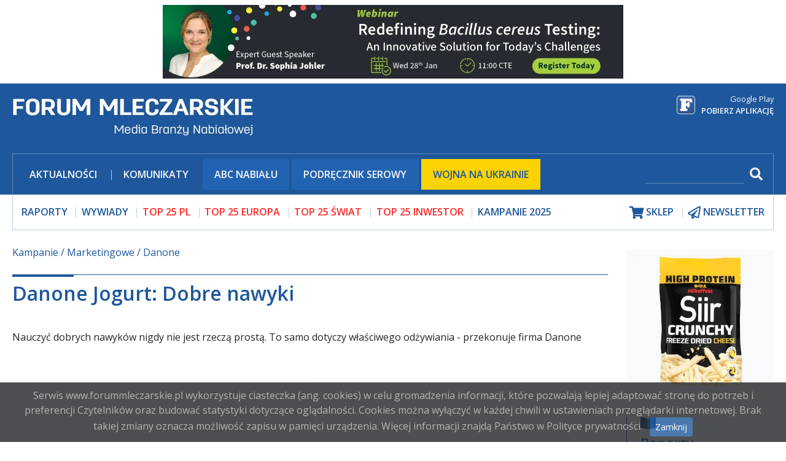

--- FILE ---
content_type: text/html; charset=UTF-8
request_url: https://www.forummleczarskie.pl/kampanie/145,danone-jogurt-dobre-nawyki
body_size: 5480
content:
<!DOCTYPE html>
<html lang="pl">
<head>
	<meta charset="utf-8">
	<meta name="viewport" content="width=device-width, initial-scale=1, shrink-to-fit=no">
	<meta http-equiv="content-language" content="pl">
	<meta http-equiv='cache-control' content='public'>
	<meta name="robots" content="index, follow">
	<meta name="description" content="Kompletne informacje na temat branży mleczarskiej">
	<meta name="keywords" content="branża mleczarska nabiał ser mleko">
	<title>Danone Jogurt: Dobre nawyki</title>
	<!-- Google Tag Manager -->
<script>(function(w,d,s,l,i){w[l]=w[l]||[];w[l].push({'gtm.start':
new Date().getTime(),event:'gtm.js'});var f=d.getElementsByTagName(s)[0],
j=d.createElement(s),dl=l!='dataLayer'?'&l='+l:'';j.async=true;j.src=
'https://www.googletagmanager.com/gtm.js?id='+i+dl;f.parentNode.insertBefore(j,f);
})(window,document,'script','dataLayer','GTM-P4DJBPC');</script>
<!-- End Google Tag Manager -->
	<link href="https://www.forummleczarskie.pl/kampanie/145,danone-jogurt-dobre-nawyki" rel="canonical"/>	<link href="https://www.forummleczarskie.pl/files/rss.xml" title="Aktualności forummleczarskie.pl" type="application/rss+xml" rel="alternate"/>		<link rel="apple-touch-icon" sizes="180x180" href="/apple-touch-icon.png">
	<link rel="icon" type="image/png" sizes="32x32" href="/favicon-32x32.png">
	<link rel="icon" type="image/png" sizes="16x16" href="/favicon-16x16.png">
	<meta name="theme-color" content="#1E579C">

	<script>const ROOT_URL = 'https://www.forummleczarskie.pl/';</script>

	<link rel="preconnect" href="https://fonts.gstatic.com">
	<link rel="preconnect" href="https://fonts.googleapis.com">
	<link rel="stylesheet" type="text/css" href="/css/bootstrap-4.min.css"/>	<link rel="stylesheet" type="text/css" href="/css/style.min.css?20260108"/>		<!-- Matomo -->
<script>
  var _paq = window._paq = window._paq || [];
  /* tracker methods like "setCustomDimension" should be called before "trackPageView" */
  _paq.push(['trackPageView']);
  _paq.push(['enableLinkTracking']);
  (function() {
    var u="//stats45.mydevil.net/";
    _paq.push(['setTrackerUrl', u+'matomo.php']);
    _paq.push(['setSiteId', '111']);
    var d=document, g=d.createElement('script'), s=d.getElementsByTagName('script')[0];
    g.async=true; g.src=u+'matomo.js'; s.parentNode.insertBefore(g,s);
  })();
</script>
<!-- End Matomo Code -->

</head>

<body>
	<!-- Google Tag Manager (noscript) -->
<noscript><iframe src="https://www.googletagmanager.com/ns.html?id=GTM-P4DJBPC"
height="0" width="0" style="display:none;visibility:hidden"></iframe></noscript>
<!-- End Google Tag Manager (noscript) -->
	<!-- top banner -->
	<div class='py-2 px-0 col-12'><a href="https://event.on24.com/wcc/r/5151063/B7098945F9F7A2030FD859B39CDBCE30" class="onaare mx-auto d-block text-center" target="_blank" loading="lazy" rel="noopener" data-onaare="90"><picture class=''><source srcset='/img/onaare/b/2/b244ed45-cda2-43b4-880d-d1de28ef339c.webp' type='image/webp'><source srcset='/img/onaare/b/2/b244ed45-cda2-43b4-880d-d1de28ef339c.png' type='image/png'><img src="/img/onaare/b/2/b244ed45-cda2-43b4-880d-d1de28ef339c.png" width="750" height="120" class="img-fluid" style="aspect-ratio: 750/120" alt=""/></picture></a></div>
	<header>
		
<div class="container pt-3">
	<div class="row pb-3">
		<div class="col-12 col-md-6 text-center text-md-left">
			<h1 id="top_logo" class="d-inline-block">
				<a href="/">
					<picture class=''><source srcset='/img/top_logo.webp' type='image/webp'><source srcset='/img/top_logo.jpg' type='image/jpeg'><img src="/img/top_logo.jpg" alt="Forum Mleczarskie – aktualności i raporty branży mleczarskiej" width="400" height="74"/></picture>				</a>
			</h1>
		</div>

		<div class="col-12 col-md-6 text-right d-none d-md-block">
			<a id="top_google_play" class="d-inline-block text-light" href="https://play.google.com/store/apps/details?id=org.arteq.forummleczarskieapp"  target="_blank" rel="noopener">
				<span class="d-block">Google Play</span>
				<span class="d-block text-uppercase font-weight-bold">Pobierz Aplikację</span>
			</a>
		</div>
	</div>

	<div class='row pb-1 mb-1 d-md-none sticky-top'>
		<div class='col-5 pl-1'>
		<a href="#" class="navbar-toggler btn bg-light mb-1" data-toggle="collapse" data-target=".topMenu-collapse"><i class="fas fa-bars"></i> Menu</span></a>		</div>

		<div class='col-7 pr-1 text-right'>
						<form id='topSearchMobile' class="d-inline-block topSearch" method="POST" action="/szukaj">
				<label for='search' class='d-none'>Szukaj</label>
				<div class='input-group'>
					<input type="text" class="text-light form-control" name="search" aria-label="szukaj" placeholder='szukaj...'>
					<div class='input-group-append'>
						<button type="submit" class="btn text-dark bg-light" title="szukaj"><i class="fas fa-search"></i></button>
					</div>
				</div>
			</form>
		</div>
	</div>
	
<nav id="top_menu1" class="row mx-0 p-2 text-light collapse d-md-flex topMenu-collapse">
	<div class="col-12 col-lg-9 px-0">
		<a href="/aktualnosci" class="d-block d-md-inline-block link-separator">Aktualności</a>
		<a href="/komunikaty" class="d-block d-md-inline-block link-separator">Komunikaty</a>
		<a href="/abc-nabialu" class="d-block d-md-inline-block link-bg-blue">ABC Nabiału</a>
		<a href="/podrecznik-serowy" class="d-block d-md-inline-block link-bg-blue">Podręcznik serowy</a>
		<a href="/aktualnosci/ukraina" class="d-block d-md-inline-block link-bg-yellow">Wojna na Ukrainie</a>
	</div>

	<div class="col-12 col-lg-3 px-0 text-lg-right d-none d-md-block">
		<form class="d-inline-block p-2 topSearch" method="POST" action="/szukaj">
			<label for='search' class='d-none'>Szukaj</label>
			<input type="text" class="text-light" name="search" id="search" aria-label="szukaj">
			<button type="submit" class="text-light" title="szukaj"><i class="fas fa-search"></i></button>
		</form>
	</div>
</nav>
</div>
	</header>

	<!-- main page column, dimmed background -->
	<div class="">
		<div class="container">
			<nav id="top_menu2" class="row mx-0 mb-4 p-1 collapse d-md-flex topMenu-collapse">
	<div class="col-12 col-lg-9 px-0">
		<!-- <a class="d-block d-md-inline-block link-separator link-red" href="#"><i class="fas fa-virus"></i> covid-19</a> -->

		<!-- <a class="d-block d-md-inline-block link-separator" href="#">dobrostan</a> -->

		<a href="/raporty" class="d-block d-md-inline-block link-separator">raporty</a>
		<a href="/wywiady" class="d-block d-md-inline-block link-separator">wywiady</a>
		<a href="/firmy/top-polska" class="d-block d-md-inline-block link-separator link-red">top 25 pl</a>
		<a href="/firmy/top-europa" class="d-block d-md-inline-block link-separator link-red">top 25 europa</a>
		<a href="/firmy/top-swiat" class="d-block d-md-inline-block link-separator link-red">top 25 świat</a>
		<a href="/firmy/top-inwestor" class="d-block d-md-inline-block link-separator link-red">top 25 inwestor</a>
		<a href="/lider-kampanie/2025" class="d-block d-md-inline-block link-separator">Kampanie 2025</a>	</div>

	<div class="col-12 col-lg-3 px-0 text-lg-right">
		<a href="/sklep" class="d-block d-md-inline-block link-separator"><i class="fas fa-shopping-cart"></i> sklep</a>
		<a href="/newsletter" class="d-block d-md-inline-block link-separator"><i class="far fa-paper-plane"></i> newsletter</a>	</div>

	<div class="col-12 d-md-none px-0">
		<a class="d-inline-block" href="https://play.google.com/store/apps/details?id=org.arteq.forummleczarskieapp"  target="_blank" rel="noopener">
			<img src="/img/../css/img/google_play.png" class="float-left mr-2" alt="google play"/>			<span class="text-uppercase font-weight-bold">Pobierz Aplikację</span>
			<span class="">Google Play</span>
		</a>
	</div>
</nav>

						
					</div>
	</div>

	<!-- main page column, white background -->
	<div class="container">
		<div class="row">
			<main class="cols_x_240_l">
				<ol class="list-inline breadcumbs mb-4"><li class="br-item first"><a href="/kampanie">Kampanie</a></li><li class="br-item">Marketingowe</li><li class="br-item last"><a href="/kampanie/danone">Danone</a></li></ol><article><h2>Danone Jogurt: Dobre nawyki</h2><p>Nauczyć dobrych nawyków nigdy nie jest rzeczą prostą. To samo dotyczy właściwego odżywiania - przekonuje firma Danone</p>
<div class='yt-container'><iframe src='https://www.youtube.com/embed/Q6soB0P1-2w' frameborder='0' allow='accelerometer; autoplay; encrypted-media; gyroscope; picture-in-picture' allowfullscreen=''></iframe></div></article>			</main>

			<aside class="cols_x_240_r">
				
<div class="row">
	<div class="col-12 col-md-6 col-lg-12"><div class='py-2 px-0 col-12 col-md-6 col-lg-12'><a href="https://milkeffekt.cz/pl/produkty/siir-crunchy-liofilizowany-ser/" class="onaare mx-auto d-block text-center" target="_blank" loading="lazy" rel="noopener" data-onaare="89"><picture class=''><source srcset='/img/onaare/a/0/a02c41c3-3447-4407-8065-6f53e847d392.webp' type='image/webp'><source srcset='/img/onaare/a/0/a02c41c3-3447-4407-8065-6f53e847d392.jpg' type='image/jpeg'><img src="/img/onaare/a/0/a02c41c3-3447-4407-8065-6f53e847d392.jpg" width="240" height="240" class="img-fluid" style="aspect-ratio: 240/240" alt=""/></picture></a></div></div><div class="col-12 col-md-6 col-lg-12"><h2 class='my-4'><a href="/raporty"><i class="fas fa-book-open"></i> Raporty</a></h2>
<article>
	<time datetime="2026-01-16">2026-01-16</time>
	<h3 class="title">
		<a href="/raporty/1560,colostrum-colostrum-bydlece-wykorzystanie-prozdrowotne">Colostrum: Colostrum bydlęce – wykorzystanie prozdrowotne</a>	</h3>

	<div class='meta text-uppercase'>dr inż. Patrycja Malinowska</div><a href="/raporty/1560,colostrum-colostrum-bydlece-wykorzystanie-prozdrowotne"><picture class='d-block mx-auto '><source srcset='/img/articles/600x400/e/e/eeca560e-fef5-4814-be56-387aaf79c55f.webp' type='image/webp'><source srcset='/img/articles/600x400/e/e/eeca560e-fef5-4814-be56-387aaf79c55f.jpg' type='image/jpeg'><img src="/img/articles/600x400/e/e/eeca560e-fef5-4814-be56-387aaf79c55f.jpg" class="img-fluid mb-1 d-block mx-auto" alt=""/></picture></a><div class='text-center meta mb-2'>© fm</div><div class='text'><p>Colostrum, potocznie nazywane siarą, jest pierwszym mlekiem produkowanym przez ssaki tuż po porodzie. Choć jego główną rolą biologiczną jest wsparcie noworodka w pierwszych dniach życia, zainteresowanie tym płynem wykroczyło daleko poza pediatrię i położnictwo. W ostatnich latach colostrum odzwierzęce stało się przedmiotem zainteresowania wielu konsumentów, a jego potencjał prozdrowotny został przedmiotem intensywnych badań naukowych.</p></div><a href="/raporty/1560,colostrum-colostrum-bydlece-wykorzystanie-prozdrowotne" class="read_more">czytaj dalej</a></article>
</div>
	<div class="col-12 col-md-6 col-lg-12">
			</div>

	<div class="col-12 col-md-6 col-lg-12">
		<h2 class='my-4'><a href="/wywiady"><i class="fas fa-microphone"></i> Wywiady</a></h2>
<article>
	<time datetime="2026-01-03">2026-01-03</time>
	<h3 class="title">
		<a href="/wywiady/1554,mlekpol-sm-laciate-dzwignia-dla-innowacji">Mlekpol (SM): Łaciate dźwignią dla innowacji</a>	</h3>


	<picture class='d-block mx-auto '><source srcset='/img/articles/600x400/d/b/db5f9f39-7f14-4776-8d49-978472df0e63.webp' type='image/webp'><source srcset='/img/articles/600x400/d/b/db5f9f39-7f14-4776-8d49-978472df0e63.jpg' type='image/jpeg'><img src="/img/articles/600x400/d/b/db5f9f39-7f14-4776-8d49-978472df0e63.jpg" class="img-fluid mb-1 d-block mx-auto" alt=""/></picture><div class='text-center meta mb-2'>© mlekpol (sm)</div>
	<div class='text'>
		<p>Rozmowa z Małgorzatą Cebelińską, wiceprezes zarządu w mleczarni Mlekpol (SM)</p>
	</div>

	<a href="/wywiady/1554,mlekpol-sm-laciate-dzwignia-dla-innowacji" class="read_more">czytaj dalej</a></article>
	</div>

	<div class="col-12 col-md-6 col-lg-12">
			</div>

	<div class="col-12 col-md-6 col-lg-12">
		<h2 class="my-4">
			<a><i class="far fa-star"></i> Lider Forum</a>
		</h2>

		<h3>Produkty</h3>
		<ul>
			<li><a href="/lider-forum/2025/laureaci"><i class="fas fa-fw fa-angle-right"></i> wyniki 2025</a></li>

			<li><a href="/lider-forum/zasady"><i class="fas fa-fw fa-angle-right"></i> zasady</a></li>
		</ul>

		<h3>Kampanie</h3>
		<ul>
			<li><a href="/lider-kampanie/2025"><i class="fas fa-fw fa-angle-right"></i> kampanie 2025</a></li>
					</ul>

		<h3>Sponsorzy</h3>
		<div class='text-center'>
			<a href="http://www.adm.com/" rel="sponsored"><picture class=''><source srcset='/img/sponsors/wild_2022.webp' type='image/webp'><source srcset='/img/sponsors/wild_2022.jpg' type='image/jpeg'><img src="/img/sponsors/wild_2022.jpg" class="mb-4 mx-3" width="120" height="91" alt="Adm"/></picture></a>
			<a href="http://www.zentis.pl/" rel="sponsored"><picture class=''><source srcset='/img/sponsors/zentis_2022.webp' type='image/webp'><source srcset='/img/sponsors/zentis_2022.jpg' type='image/jpeg'><img src="/img/sponsors/zentis_2022.jpg" class="mb-2 mx-3" width="130" height="75" alt="Zentis"/></picture></a>		</div>
	</div>

	<div class="col-12 col-md-6 col-lg-12">
			</div>

	<div class="col-12 col-md-6 col-lg-12">
		<h2 class="my-4">
			<a><i class="fas fa-industry"></i> Firmy</a>
		</h2>

		<ul>
			<li><a href="/firmy/top-swiat"><i class="fas fa-fw fa-angle-right"></i> top 20 świat</a></li>

			<li><a href="/firmy/top-europa"><i class="fas fa-fw fa-angle-right"></i> top 20 europa</a></li>

			<li><a href="/firmy/top-polska"><i class="fas fa-fw fa-angle-right"></i> top 25 polska</a></li>

			<li><a href="/prezentacje-firm"><i class="fas fa-fw fa-angle-right"></i> Prezentacje firm</a></li>

			<li><a href="/firmy/producenci"><i class="fas fa-fw fa-angle-right"></i> producenci</a></li>

			<li><a href="/firmy/dostawcy"><i class="fas fa-fw fa-angle-right"></i> dostawcy usług</a></li>

			<li><a href="/firmy/importerzy"><i class="fas fa-fw fa-angle-right"></i> importerzy</a></li>
		</ul>
	</div>

	<div class="col-12 col-md-6 col-lg-12">
			</div>

	<div class="col-12 col-md-6 col-lg-12">
			</div>
</div>
			</aside>
		</div>
	</div>

	<footer>
		<div class="container">
	<div class="row">
		<section class="col-6 col-sm-4 col-lg">
			<h6>Aktualności</h6>
			<ul>
				<li><a href="/aktualnosci/swiat">Świat</a></li>
				<li><a href="/aktualnosci/polska">Polska</a></li>
				<li><a href="/aktualnosci/produkcja">Produkcja</a></li>
				<li><a href="/aktualnosci/handel">Handel</a></li>
			</ul>
		</section>
		<section class="col-6 col-sm-4 col-lg">
			<h6>Rynek</h6>
			<ul>
				<li><a href="/raporty">Raporty</a></li>
				<li><a href="/wywiady">Wywiady</a></li>
				<li><a href="/galerie">Galerie</a></li>
				<li><a href="/wydarzenia">Wydarzenia</a></li>
				<li><a href="/lider-forum">Lider Forum</a></li>
			</ul>
		</section>
		<section class="col-6 col-sm-4 col-lg">
			<h6>Wiedza</h6>
			<ul>
				<li><a href="/abc-nabialu">ABC Nabiału</a></li>
				<li><a href="/podrecznik-serowy">Podręcznik serowy</a></li>
				<li><a href="/filmy-fachowe">Know-How</a></li>
			</ul>
		</section>
		<section class="col-6 col-sm-4 col-lg">
			<h6>Firmy</h6>
			<ul>
				<li><a href="/prezentacje-firm">Prezentacje firm</a></li>
				<li><a href="/kampanie">Kampanie</a></li>
				<li><a href="/komunikaty">Komunikaty</a></li>
				<li><a href="/firmy">lista firm</a></li>
				<li><a href="/firmy/top-polska">Top Listy</a></li>
			</ul>
		</section>
		<section class="col-6 col-sm-4 col-lg">
			<h6>Wydawnictwo</h6>
			<ul>
				<li><a href="/o-nas">O nas</a></li>
				<li><a href="/kontakt">Kontakt</a></li>
				<li><a href="/sklep">Sklep</a></li>
				<li><a href="/newsletter">Newsletter</a></li>
				<li><a href="/polityka-prywatności">Prywatność</a></li>
				<li><a href="/regulamin">Regulamin</a></li>
			</ul>
		</section>
	</div>

	<div class="row mt-3">
		<div class="col">
			<p>&copy; COPYRIGHT 2026<br>NATHUSIUS INVESTMENTS SP. Z O.O.</p>
		</div>
	</div>
</div>
	</footer>

	<div id='modals'>
			</div>

	<div id='cookies' class="alert text-center py-1" role="alert">
    <p class='my-0 py-1'>Serwis www.forummleczarskie.pl wykorzystuje ciasteczka (ang. cookies) w celu gromadzenia informacji, które pozwalają lepiej adaptować stronę do potrzeb i preferencji Czytelników oraz budować statystyki dotyczące oglądalności. Cookies można wyłączyć w każdej chwili w ustawieniach przeglądarki internetowej. Brak takiej zmiany oznacza możliwość zapisu w pamięci urządzenia. Więcej informacji znajdą Państwo w <a href="/polityka-prywatności">Polityce prywatności</a>. <a href="#" id="btn-cookies-accept" class="btn btn-primary btn-sm ml-2">Zamknij</a></p>
</div>

<style>
	#cookies {
	    position: fixed;
	    bottom: 0;
	    left: 0;
	    width: 100%;
	    margin: 0 !important;
	    z-index: 999;
	    opacity:  0.8;
	    border-radius: 0;
	    transform: translateY(0%);
	    transition: all 1000ms ease-out;
	    color: #a2a2a2;
	    background: #212327;
	}

	#cookies.hide {
	    transform: translateY(100%);
	}
</style>

	<script type="text/javascript" src="/js/jquery-3.6.0.min.js"></script>	<script type="text/javascript" src="/js/bootstrap-4.bundle.min.js"></script>	<script type="text/javascript" src="/js/bootstrap-notify.min.js"></script>	<script type="text/javascript" src="/js/jquery.fancybox.min.js"></script>	<script type="text/javascript" src="/js/bootbox.min.js"></script>	<script type="text/javascript" src="/js/js.cookie.min.js"></script>	<script type="text/javascript" src="/js/jquery.arteq.min.js?20251013"></script>		<script type="text/javascript">
//<![CDATA[
$(document).ready(function () {window.dataLayer = window.dataLayer || [];
window.dataLayer.push({"event": "banner_show", "banner_id": 90});
window.dataLayer = window.dataLayer || [];
window.dataLayer.push({"event": "banner_show", "banner_id": 89});});
//]]>
</script></body>
</html>

